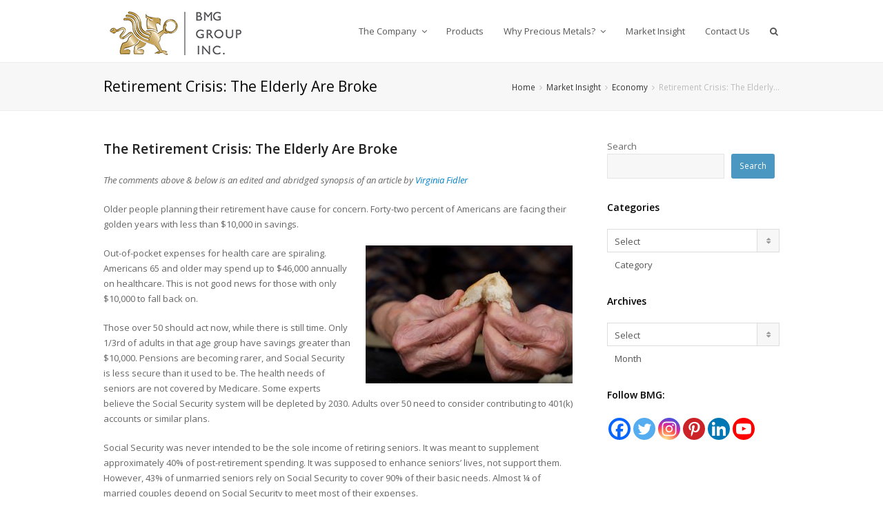

--- FILE ---
content_type: text/html; charset=utf-8
request_url: https://www.google.com/recaptcha/api2/aframe
body_size: 267
content:
<!DOCTYPE HTML><html><head><meta http-equiv="content-type" content="text/html; charset=UTF-8"></head><body><script nonce="Q-_uDZOgsJwXuPiVu2zfaw">/** Anti-fraud and anti-abuse applications only. See google.com/recaptcha */ try{var clients={'sodar':'https://pagead2.googlesyndication.com/pagead/sodar?'};window.addEventListener("message",function(a){try{if(a.source===window.parent){var b=JSON.parse(a.data);var c=clients[b['id']];if(c){var d=document.createElement('img');d.src=c+b['params']+'&rc='+(localStorage.getItem("rc::a")?sessionStorage.getItem("rc::b"):"");window.document.body.appendChild(d);sessionStorage.setItem("rc::e",parseInt(sessionStorage.getItem("rc::e")||0)+1);localStorage.setItem("rc::h",'1769008262745');}}}catch(b){}});window.parent.postMessage("_grecaptcha_ready", "*");}catch(b){}</script></body></html>